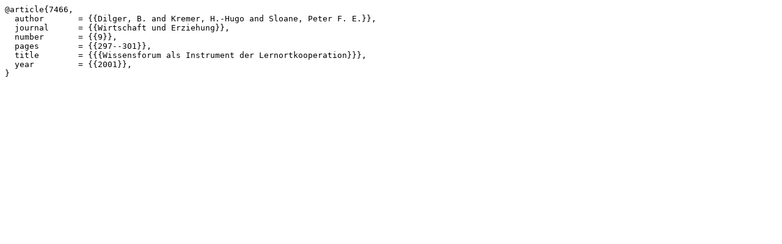

--- FILE ---
content_type: text/x-bibtex;charset=utf-8
request_url: https://ris.uni-paderborn.de/record/7466.bibtex
body_size: 299
content:
@article{7466,
  author       = {{Dilger, B. and Kremer, H.-Hugo and Sloane, Peter F. E.}},
  journal      = {{Wirtschaft und Erziehung}},
  number       = {{9}},
  pages        = {{297--301}},
  title        = {{{Wissensforum als Instrument der Lernortkooperation}}},
  year         = {{2001}},
}

